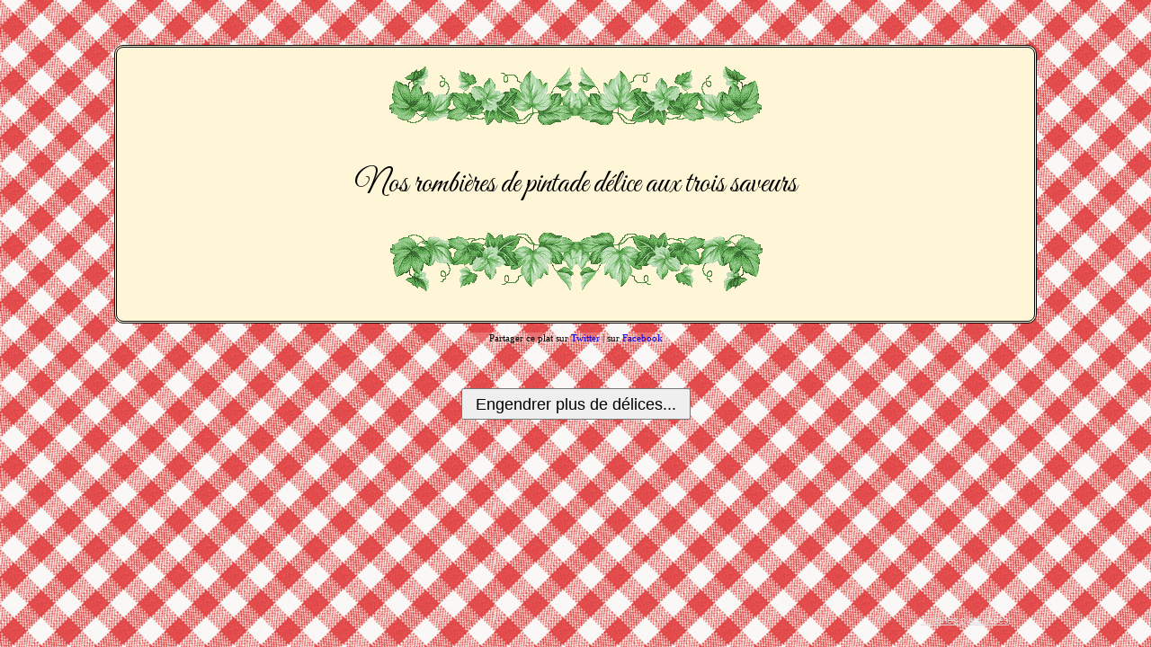

--- FILE ---
content_type: text/html; charset=UTF-8
request_url: https://adriencarpentier.com/hervemarmiton/fp-3-32-5-fs-40-26-5.html
body_size: 1377
content:

<!DOCTYPE html>
<html lang="fr">

<head>
	<meta charset="UTF-8" />
	<meta http-equiv="Content-Type" content="text/html; charset=UTF-8" />
	<link href='//fonts.googleapis.com/css?family=Great+Vibes' rel='stylesheet' type='text/css'>
	<title>Hervé Marmiton : Nos rombières de pintade délice aux trois saveurs</title>
	<meta name="Description" content="Hervé Marmiton : une sélection à faire frémir les papilles pour petits et grands gourmands !" />
	<meta name="Keywords" content="herve marmiton, herve mariton, marmiton, generateur, generator, plats, hasard, delices, délices, menu, restaurant" />
	<meta name="viewport" content="width=device-width, initial-scale=1.0">
	<link rel="stylesheet" type="text/css" href="//cdnjs.cloudflare.com/ajax/libs/normalize/5.0.0/normalize.min.css" />
	<link rel="stylesheet" type="text/css" href="style/style.css" />
	<link rel="icon" type="image/ico" href="style/favicon.ico" />
	<meta property="og:locale" content="fr_FR">
	<meta property="og:title" content="Nos rombières de pintade délice aux trois saveurs">
	<meta property="og:type" content="website">
	<meta property="fb:app_id" content="747210042019979" />
	<meta property="fb:admins" content="bolino">
	<meta property="og:url" content="//adriencarpentier.com/hervemarmiton/fp-3-32-5-fs-40-26-5.html">
	<meta property="og:image" content="//adriencarpentier.com/hervemarmiton/style/hervemarmiton.png">
	<meta property="og:site_name" content="HerveMarmiton.org : Plus d'un milliard de recettes de cuisine de droite !">
	<meta property="og:description" content="C'est mon plat de droite généré par HerveMarmiton.org. C'est quoi le tien ?">
	<!-- Start of StatCounter Code -->
	<script type="text/javascript">
		var sc_project = 8658855;
		var sc_security = "93a06730";
		var sc_invisible = 1;
	</script>
	<script type="text/javascript" src="//www.statcounter.com/counter/counter_xhtml.js"></script>
	<!-- End of StatCounter Code -->
	<script>
		(function(i, s, o, g, r, a, m) {
			i['GoogleAnalyticsObject'] = r;
			i[r] = i[r] || function() {
				(i[r].q = i[r].q || []).push(arguments)
			}, i[r].l = 1 * new Date();
			a = s.createElement(o),
				m = s.getElementsByTagName(o)[0];
			a.async = 1;
			a.src = g;
			m.parentNode.insertBefore(a, m)
		})(window, document, 'script', '//www.google-analytics.com/analytics.js', 'ga');
		ga('create', 'UA-55996840-1', 'auto');
		ga('send', 'pageview');
	</script>
</head>

<body>

	<div id="menu">
		<img src="style/deco-vigne_1.png" alt="" />
		<div id="plat">Nos rombières de pintade délice aux trois saveurs</div>
		<img src="style/deco-vigne_2.png" alt="" />
	</div>

	<div id="share">
		Partager ce plat sur
		<a href="//twitter.com/?status=Nos+rombi%C3%A8res+de+pintade+d%C3%A9lice+aux+trois+saveurs,+sur+hervemarmiton.org+via+@HerveMarmiton">Twitter</a>
		| sur <a href="//www.facebook.com/sharer/sharer.php?u=https://adriencarpentier.com/hervemarmiton/fp-3-32-5-fs-40-26-5.html">Facebook</a>
	</div>

	<div id="button-generate"><input type="button" OnClick="window.location='//adriencarpentier.com/hervemarmiton/'" value="Engendrer plus de délices..."></div>

	<a href="liste.html" id="lien-liste">Tous les plats créés</a>

</body>

</html>


--- FILE ---
content_type: text/css
request_url: https://adriencarpentier.com/hervemarmiton/style/style.css
body_size: 413
content:
body{
background: url(background6.gif) 0 0 repeat;
}

#menu{
font-family: 'Great Vibes', cursive;
font-size:2.2em;
width:80%;
max-width:980px;
margin:50px auto 0 auto;
padding:20px;
text-align:center;
background-color:#FFF6D7;
border-style:double;
border-radius:10px;
}

#plat{
margin:30px 0 30px 0;
}

#menu-liste{
font-family: 'Great Vibes', cursive;
font-size:1.4em;
width:75%;
margin:20px auto;
padding:20px;
background-color:#FFF6D7;
border-style:double;
}

#tete-liste{
font-size:1.6em;
text-decoration: underline;
}

#button-generate {
margin: 50px auto 0 auto;
text-align:center;
}

#button-generate input{
width:255px;
height:35px;
cursor:pointer;
font-size: 18px;
}

#lien-liste {
font-size:0.7em;
color:#DDD;
font-family:helvetica;
text-align:center;
position:fixed; 
top: 95%; 
left:80%;
}

#share {
width:255px;
margin:10px auto 0 auto;
background: rgba(255, 255, 255, .2);
border-radius:5px;
text-align: center;
font-family: verdana;
font-size: 0.7em;
}

#share a{
text-decoration:none;
}

#share a:hover{
text-decoration:underline;
}

@media (max-width:500px) {
	img {
    width: 50%;
	}
	#menu {
	font-size:1.7em;
	}
	#plat{
	margin:15px 0 15px 0;
	}
}


--- FILE ---
content_type: text/plain
request_url: https://www.google-analytics.com/j/collect?v=1&_v=j102&a=1030798124&t=pageview&_s=1&dl=https%3A%2F%2Fadriencarpentier.com%2Fhervemarmiton%2Ffp-3-32-5-fs-40-26-5.html&ul=en-us%40posix&dt=Herv%C3%A9%20Marmiton%20%3A%20Nos%20rombi%C3%A8res%20de%20pintade%20d%C3%A9lice%20aux%20trois%20saveurs&sr=1280x720&vp=1280x720&_u=IEBAAEABAAAAACAAI~&jid=675414283&gjid=752757619&cid=860800608.1768622861&tid=UA-55996840-1&_gid=407135333.1768622861&_r=1&_slc=1&z=274915469
body_size: -452
content:
2,cG-B1R441NS5D